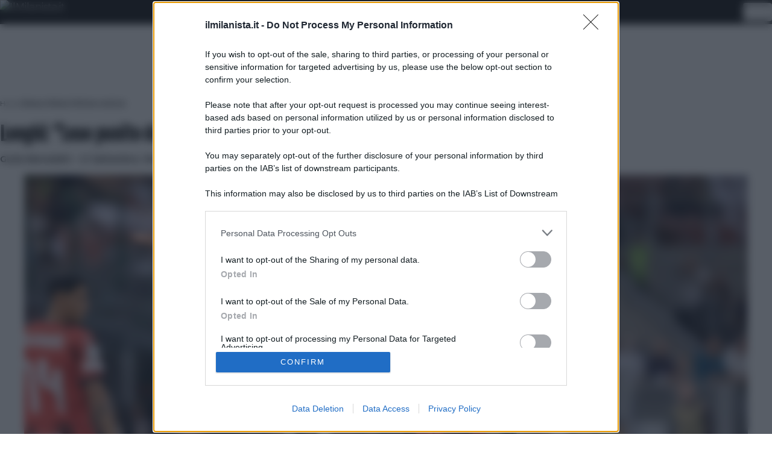

--- FILE ---
content_type: text/html; charset=utf-8
request_url: https://www.google.com/recaptcha/api2/aframe
body_size: 181
content:
<!DOCTYPE HTML><html><head><meta http-equiv="content-type" content="text/html; charset=UTF-8"></head><body><script nonce="NELKgrXo-OBof_LiFsp01A">/** Anti-fraud and anti-abuse applications only. See google.com/recaptcha */ try{var clients={'sodar':'https://pagead2.googlesyndication.com/pagead/sodar?'};window.addEventListener("message",function(a){try{if(a.source===window.parent){var b=JSON.parse(a.data);var c=clients[b['id']];if(c){var d=document.createElement('img');d.src=c+b['params']+'&rc='+(localStorage.getItem("rc::a")?sessionStorage.getItem("rc::b"):"");window.document.body.appendChild(d);sessionStorage.setItem("rc::e",parseInt(sessionStorage.getItem("rc::e")||0)+1);localStorage.setItem("rc::h",'1768412296957');}}}catch(b){}});window.parent.postMessage("_grecaptcha_ready", "*");}catch(b){}</script></body></html>

--- FILE ---
content_type: application/javascript
request_url: https://tags.tiqcdn.com/utag/rcsmedia/juvenews/prod/utag.59.js?utv=ut4.51.202401221612
body_size: 1165
content:
//tealium universal tag - utag.59 ut4.0.202601131559, Copyright 2026 Tealium.com Inc. All Rights Reserved.
utag.dfp_adunit=function(video,player,feed,channel,newspaper){var isAmp=window.location.href.hash==='#amp=1'||window.location.search.indexOf('gestione_AMP=true')>-1;var isEmbedGazzetta=window.location.href.indexOf('embed.gazzetta.it')>-1;var playerAmp=new URLSearchParams(window.location.search).get('player');if(isAmp&&playerAmp){player=playerAmp;}
utag.data.video_name=video;utag.data.video_player=player;utag.data.video_feed=feed;utag.data.video_channel=channel;utag.data.video_newspaper=newspaper;var video_dl={'video_player':player,'video_feed':feed,'video_channel':channel,'video_newspaper':newspaper,'video_name':video}
try{if(!utag.handler.iflag)utag.handler.RE('view',video_dl,"alr");else{utag.track('extension',video_dl)}}catch(e){}
utag.data.video_dfp_adunit=video_dl.video_dfp_adunit;if(typeof plSzAbTest!=="undefined"){utag.data.video_dfp_adunit=plSzAbTest==="large"?"35821442/gazzetta.it/tv/popA":"35821442/gazzetta.it/tv/popB"}
if(player.indexOf('gazzanet_www')>-1){var partnerGzAdunit=player.split(".");var partnerGzAdunitCleaned=partnerGzAdunit[1]==="fcinter1908"?"fcinter":partnerGzAdunit[1];utag.data.video_dfp_adunit="35821442/gazzanet.it/"+partnerGzAdunitCleaned+"/tv"}
window.adunitVideoAd=utag.data.video_dfp_adunit;console.log('player_1 adunitVideoAd: '+utag.data.video_dfp_adunit);return utag.data.video_dfp_adunit;}
try{(function(id,loader){var u={};utag.o[loader].sender[id]=u;if(utag===undefined){utag={};}if(utag.ut===undefined){utag.ut={};}if(utag.ut.loader===undefined){u.loader=function(o){var a,b,c,l;a=document;if(o.type==="iframe"){b=a.createElement("iframe");b.setAttribute("height","1");b.setAttribute("width","1");b.setAttribute("style","display:none");b.setAttribute("src",o.src);}else if(o.type==="img"){utag.DB("Attach img: "+o.src);b=new Image();b.src=o.src;return;}else{b=a.createElement("script");b.language="javascript";b.type="text/javascript";b.async=1;b.charset="utf-8";b.src=o.src;}if(o.id){b.id=o.id;}if(typeof o.cb==="function"){if(b.addEventListener){b.addEventListener("load",function(){o.cb();},false);}else{b.onreadystatechange=function(){if(this.readyState==="complete"||this.readyState==="loaded"){this.onreadystatechange=null;o.cb();}};}}l=o.loc||"head";c=a.getElementsByTagName(l)[0];if(c){utag.DB("Attach to "+l+": "+o.src);if(l==="script"){c.parentNode.insertBefore(b,c);}else{c.appendChild(b);}}};}else{u.loader=utag.ut.loader;}
u.ev={'view':1};u.initialized=false;u.map={};u.extend=[];u.send=function(a,b){if(u.ev[a]||u.ev.all!==undefined){var c,d,e,f,i;u.data={};utag.data=b;for(d in utag.loader.GV(u.map)){if(b[d]!==undefined&&b[d]!==""){e=u.map[d].split(",");for(f=0;f<e.length;f++){u.data[e[f]]=b[d];}}}
utag.dfp_adunit=function(video,player,feed,channel,newspaper){var isAmp=window.location.href.hash==='#amp=1'||window.location.search.indexOf('gestione_AMP=true')>-1;var isEmbedGazzetta=window.location.href.indexOf('embed.gazzetta.it')>-1;var playerAmp=new URLSearchParams(window.location.search).get('player');if(isAmp&&playerAmp){player=playerAmp;}
utag.data.video_name=video;utag.data.video_player=player;utag.data.video_feed=feed;utag.data.video_channel=channel;utag.data.video_newspaper=newspaper;var video_dl={'video_player':player,'video_feed':feed,'video_channel':channel,'video_newspaper':newspaper,'video_name':video}
try{if(!utag.handler.iflag)utag.handler.RE('view',video_dl,"alr");else{utag.track('extension',video_dl)}}catch(e){}
utag.data.video_dfp_adunit=video_dl.video_dfp_adunit;videoAdunitReady=document.createEvent('Event');videoAdunitReady.initEvent('videoAdunitReady',true,true);document.dispatchEvent(videoAdunitReady);var partsSP=RCSAD_sitepage.split('/');var partsSPGznt=partsSP[partsSP.length-2];if(player==="sky"&&(partsSP!==null&&partsSPGznt!==null&&partsSPGznt!=="gazzanet.it")){utag.data.video_dfp_adunit="35821442/gazzanet.it/"+partsSPGznt+"/tvsky"}
if(player.indexOf('gazzanet_www')>-1){var partnerGzAdunit=player.split(".");var partnerGzAdunitCleaned=partnerGzAdunit[1]==="fcinter1908"?"fcinter":partnerGzAdunit[1];utag.data.video_dfp_adunit="35821442/gazzanet.it/"+partnerGzAdunitCleaned+"/tv"}
console.log('DFP_videoAdunitReady: '+utag.data.video_dfp_adunit);if(typeof plSzAbTest!=="undefined"){utag.data.video_dfp_adunit=plSzAbTest==="large"?"35821442/gazzetta.it/tv/popA":"35821442/gazzetta.it/tv/popB"}
window.adunitVideoAd=utag.data.video_dfp_adunit;console.log('player_2 adunitVideoAd: '+utag.data.video_dfp_adunit);return utag.data.video_dfp_adunit;}
}};utag.o[loader].loader.LOAD(id);})("59","rcsmedia.juvenews");}catch(error){utag.DB(error);}


--- FILE ---
content_type: application/javascript
request_url: https://t.seedtag.com/c/bootstrap.js?cb=1768411200000
body_size: 1718
content:
(() => {
var y=Object.defineProperty;var R=(e,r,i)=>r in e?y(e,r,{enumerable:!0,configurable:!0,writable:!0,value:i}):e[r]=i;var d=(e,r,i)=>R(e,typeof r!="symbol"?r+"":r,i);var h=(e=>(e.Error="error",e))(h||{}),g=(e=>(e.AdRequest="ad-request",e.AdResolve="ad-resolved",e.AdNotResolved="ad-not-resolved",e))(g||{}),b=(e=>(e.AdReady="ad-ready",e.AdView="ad-view",e.AdInsert="ad-insert",e.AdClick="ad-click",e.AdClose="ad-xtocloseclick",e.AdIframeReady="ad-iframe-ready",e.AdOverlay="ad-overlay",e))(b||{}),m=(e=>(e.MinipassConnected="minipass-connected",e.AdCreativeImpression="ad-creative-impression",e.AdCreativeClick="ad-creative-click",e))(m||{}),w=(e=>(e.VideoVastAvailable="video-vast-available",e.VideoVastLoaded="video-vast-loaded",e.VideoReady="video-ready",e.VideoLazyPlay="video-lazyplay",e.VideoStarted="video-started",e.VideoImpression="video-impression",e.VideoPlay="video-play",e.VideoPlayPercentile25="video-played-percentile-25",e.VideoPlayPercentile50="video-played-percentile-50",e.VideoPlayPercentile75="video-played-percentile-75",e.VideoEnd="video-end",e.VideoClick="video-click",e.VideoSkip="video-skip",e.VideoError="video-error",e.VideoViewableImpression="video-viewable-impression",e.VideoPaused="video-paused",e.VideoResumed="video-resumed",e.VideoAllAdsCompleted="video-all-ads-completed",e.VideoExpand="video-expand",e))(w||{}),p=(e=>(e.AdViewability1s50="ad-viewability-1s50",e.AdViewability1s100="ad-viewability-1s100",e.AdViewability2s50="ad-viewability-2s50",e.AdViewability3s50="ad-viewability-3s50",e))(p||{}),A=(e=>(e.LazyInsert="ad-lazyinsert",e.LazyInsertNotReady="ad-lazyinsert-not-ready",e))(A||{}),f=(e=>(e.XandrViewabilityWrapperChange="appnexus-viewability-wrapper-change",e))(f||{});({...b,...w,...p,...h,...f,...m,...A,...g});var s=(e=>(e.HeaderBidding="HeaderBidding",e.Tam="Tam",e.PrebidServer="PrebidServer",e.SingleAdUnit="Autonomous",e.Tag="Tag",e.AMP="AMP",e.GOB="Gob",e))(s||{});const S=e=>{try{for(;e!==e.parent;)e.parent.document.body,e=e.parent}catch{}return e};class G{constructor(){d(this,"precision",100);d(this,"abTests",{2949:{probability:1,useGohan:!1},3452:{probability:1,useGohan:!1},3478:{probability:1,useGohan:!1},3498:{probability:1,useGohan:!1}});d(this,"abTestRanges",[]);this.createRange()}getTest(){const r=this.getProbability(),i=this.abTestRanges.find(a=>r>=a.start&&r<a.end);if(i)return{name:i==null?void 0:i.name,useGohan:i==null?void 0:i.isGohan}}getAbTests(){return this.abTests}getProbability(){return Math.floor(Math.random()*Math.floor(this.precision))}createRange(){const r=this.abTests;this.abTestRanges=Object.keys(this.abTests).reduce((i,a)=>{const o=i.length===0?0:i[i.length-1].end,t=o+r[a].probability,P=r[a].useGohan;return[...i,{start:o,end:t,name:a,isGohan:P}]},[])}}function u(e=1200,r=Date.now()){if(e<=0)throw new Error("maxAge must be greater than 0");const a=e>86400?86400:Math.round(e);return r-r%(a*1e3)}class k{constructor(r,i){d(this,"topWindow");this.sourceType=r,this.window=i,this.topWindow=S(this.window)}load(){const r=new G().getTest(),i=this.getAssetUrl(r);return this.loadScript(i,this.window)}getAssetName(r){switch(r){case s.SingleAdUnit:return"singleAdUnit.js";case s.HeaderBidding:return"headerBidding.js";default:throw new Error(`Unsupported source type: ${r}`)}}getAssetUrl(r){const i=r!=null&&r.useGohan?"st_0.js":this.getAssetName(this.sourceType);if(r){const a=i==="st_0.js"?"loader/":"";return`https://t.seedtag.com/c/v/${r.name}/${a}${i}?cb=${u()}`}return`https://t.seedtag.com/c/${i}?cb=${u()}`}loadScript(r,i=window){return new Promise((a,o)=>{const t=i.document.createElement("script");t.src=r,t.async=!0,t.defer=!0,t.onload=()=>a(),t.onerror=()=>o(),i.document.head.appendChild(t)})}}const B=e=>{var r;return(r=e.hbResponse)==null?void 0:r.hbConfig},C=e=>e._seedtag_tag,n=B(window),l=C(window),V=e=>{const r={t:"adunit-render",e:"OnBootstrap"+e};fetch("https://endpoint1.collection.eu.sumologic.com/receiver/v1/http/ZaVnC4dhaV3AGFS6E0Ysz3fSDL-XPgtC2BIL2fEC-IbmNYLrELvAJsYPSFheE2S32YMJV1_wFRVO4JN0pV5s44NmcX6j1gUGn1ozH3BB4eTXeGoYMoijJg==",{method:"POST",body:JSON.stringify(r)})},v=(e,r,i)=>{const a="https://s.seedtag.com/e/eg",o={name:h.Error,errorType:"TagLoadError",sourceType:r,token:i,url:window.location.href};new Image().src=`${a}?${new URLSearchParams(o).toString()}`,V(e)};!n&&!l&&v(new Error("No config found"),void 0,"");const c=n?s.HeaderBidding:s.SingleAdUnit,U=new k(c,window);U.load().catch(e=>{let r;c===s.HeaderBidding?r=n==null?void 0:n.publisherToken:c===s.SingleAdUnit&&(r=l==null?void 0:l.publisherToken),v(e,c,r||"")});})()

--- FILE ---
content_type: application/javascript
request_url: https://tags.tiqcdn.com/utag/rcsmedia/juvenews/prod/utag.sync.js
body_size: -53
content:
//tealium universal tag - utag.sync ut4.0.202601131559, Copyright 2026 Tealium.com Inc. All Rights Reserved.


--- FILE ---
content_type: text/plain
request_url: https://api.ipify.org/
body_size: -90
content:
18.188.112.233

--- FILE ---
content_type: application/x-javascript;charset=utf-8
request_url: https://smetrics.rcsmetrics.it/id?d_visid_ver=5.4.0&d_fieldgroup=A&mcorgid=AA5673AE52E15B730A490D4C%40AdobeOrg&mid=84498250503583504331415816535706993032&ts=1768412289450
body_size: -40
content:
{"mid":"84498250503583504331415816535706993032"}

--- FILE ---
content_type: application/javascript; charset=utf-8
request_url: https://t.seedtag.com/a/36912019.js?gdpr_consent=${GDPR_CONSENT_157}&gdpr=${GDPR}&v=0.09877161039695426
body_size: 598
content:
fetch("https://s.seedtag.com/e/eg?name=tag-called&adUnitType=inScreen&adUnitId=36912019&token=5796-5449-01&sourceType=Autonomous").catch(() => {})
    window._seedtag_tag = {"publisherToken":"5796-5449-01","adunitId":"36912019","iAdunitId":"693837068c550c00075fc039","adunitName":"inScreen","adunitType":"inScreen","insertInsideIframe":true,"publisherStyles":".st-placement .st-adunit {\n\tz-index: 2147483647 !important;\n}\n\n.st-placement.inImage .st-adunit {\n\tz-index: 30 !important;\n}","publisherCountry":"IT"};

    try{
      const adUnitTagUrl = document.currentScript?.src || ''
      const macros = ['${GDPR_CONSENT_157}', '${GDPR}', '${GPP_CONSENT_157}', '${GPP_SID}'];
      const replacedUrl = macros.reduce(function(acc, macro) {
        return acc.replace(macro, '')
      }, adUnitTagUrl)

      const params = new URL(replacedUrl).searchParams;
      const gdpr_consent = params.get('gdpr_consent');
      const gdpr = params.get('gdpr');
      if (gdpr_consent) {
        window._seedtag_tag.gdpr = {
          consent: gdpr_consent,
          apply: gdpr
        }
      }

      const gpp_consent = params.get('gpp_consent');
      const gpp_sid = params.get('gpp_sid');
      if (gpp_consent) {
        window._seedtag_tag.gpp = {
          consent: gpp_consent,
          sectionIds: gpp_sid ? gpp_sid.split(',').map(Number) : []
        }
      }
    } catch (e) {
      console.log('error', e);
    }

    const stScript = document.createElement("script");
    stScript.defer = true;
    stScript.src = "https://t.seedtag.com/c/bootstrap.js?cb=1768411200000";
    document.body.appendChild(stScript);
    